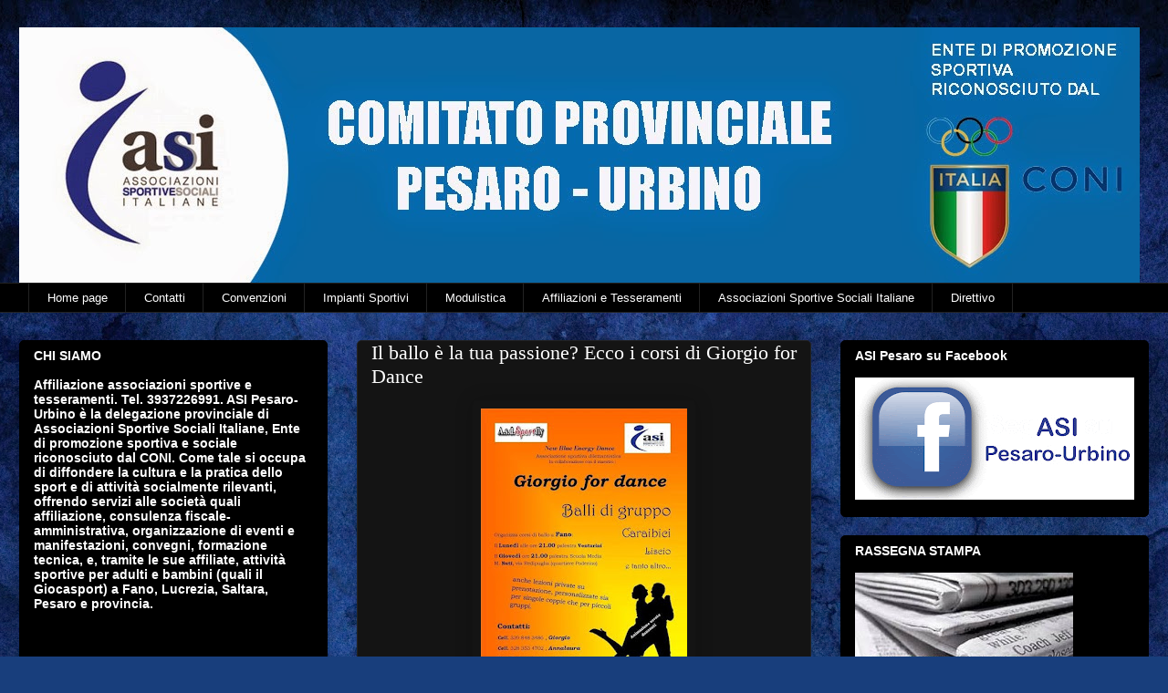

--- FILE ---
content_type: text/html; charset=UTF-8
request_url: http://asipesaro.blogspot.com/2016/11/il-ballo-e-la-tua-passione-ecco-i-corsi.html
body_size: 13383
content:
<!DOCTYPE html>
<html class='v2' dir='ltr' xmlns='http://www.w3.org/1999/xhtml' xmlns:b='http://www.google.com/2005/gml/b' xmlns:data='http://www.google.com/2005/gml/data' xmlns:expr='http://www.google.com/2005/gml/expr'>
<head>
<link href='https://www.blogger.com/static/v1/widgets/335934321-css_bundle_v2.css' rel='stylesheet' type='text/css'/>
<meta content='width=1100' name='viewport'/>
<meta content='text/html; charset=UTF-8' http-equiv='Content-Type'/>
<meta content='blogger' name='generator'/>
<link href='http://asipesaro.blogspot.com/favicon.ico' rel='icon' type='image/x-icon'/>
<link href='http://asipesaro.blogspot.com/2016/11/il-ballo-e-la-tua-passione-ecco-i-corsi.html' rel='canonical'/>
<link rel="alternate" type="application/atom+xml" title="ASI Pesaro Urbino Affiliazione Tesseramento Promozione Sport - Atom" href="http://asipesaro.blogspot.com/feeds/posts/default" />
<link rel="alternate" type="application/rss+xml" title="ASI Pesaro Urbino Affiliazione Tesseramento Promozione Sport - RSS" href="http://asipesaro.blogspot.com/feeds/posts/default?alt=rss" />
<link rel="service.post" type="application/atom+xml" title="ASI Pesaro Urbino Affiliazione Tesseramento Promozione Sport - Atom" href="https://www.blogger.com/feeds/744197441696207618/posts/default" />

<link rel="alternate" type="application/atom+xml" title="ASI Pesaro Urbino Affiliazione Tesseramento Promozione Sport - Atom" href="http://asipesaro.blogspot.com/feeds/6421438942766060483/comments/default" />
<!--Can't find substitution for tag [blog.ieCssRetrofitLinks]-->
<link href='https://blogger.googleusercontent.com/img/b/R29vZ2xl/AVvXsEhz-Gcv_hZMQrAzj-3ZJzDgQ8oBxcXP_qRiLkEiRpW5mxeJXc_1UOZQiBz7uleBDUAP7oNOZVwO7Q05RYizZqVsS9JkavbicA-2M0RygAfm1-UPnVFm6AXLTq6b752-olUSiBLC4sdXCj4/s320/Giorgio+for+Dance.jpg' rel='image_src'/>
<meta content='http://asipesaro.blogspot.com/2016/11/il-ballo-e-la-tua-passione-ecco-i-corsi.html' property='og:url'/>
<meta content='Il ballo è la tua passione? Ecco i corsi di Giorgio for Dance' property='og:title'/>
<meta content='   Il ballo è la tua passione? Perfetto. Asi Pesaro, Asd Sportfly e Asd New Blue Energy Dance hanno quello che serve a te.   Dalla ventennal...' property='og:description'/>
<meta content='https://blogger.googleusercontent.com/img/b/R29vZ2xl/AVvXsEhz-Gcv_hZMQrAzj-3ZJzDgQ8oBxcXP_qRiLkEiRpW5mxeJXc_1UOZQiBz7uleBDUAP7oNOZVwO7Q05RYizZqVsS9JkavbicA-2M0RygAfm1-UPnVFm6AXLTq6b752-olUSiBLC4sdXCj4/w1200-h630-p-k-no-nu/Giorgio+for+Dance.jpg' property='og:image'/>
<title>ASI Pesaro Urbino Affiliazione Tesseramento Promozione Sport: Il ballo è la tua passione? Ecco i corsi di Giorgio for Dance</title>
<style id='page-skin-1' type='text/css'><!--
/*
-----------------------------------------------
Blogger Template Style
Name:     Awesome Inc.
Designer: Tina Chen
URL:      tinachen.org
----------------------------------------------- */
#navbar-iframe {
display: none !important;
}
/* Variable definitions
====================
<Variable name="keycolor" description="Main Color" type="color" default="#ffffff"/>
<Group description="Page" selector="body">
<Variable name="body.font" description="Font" type="font"
default="normal normal 13px Arial, Tahoma, Helvetica, FreeSans, sans-serif"/>
<Variable name="body.background.color" description="Background Color" type="color" default="#000000"/>
<Variable name="body.text.color" description="Text Color" type="color" default="#ffffff"/>
</Group>
<Group description="Links" selector=".main-inner">
<Variable name="link.color" description="Link Color" type="color" default="#888888"/>
<Variable name="link.visited.color" description="Visited Color" type="color" default="#444444"/>
<Variable name="link.hover.color" description="Hover Color" type="color" default="#cccccc"/>
</Group>
<Group description="Blog Title" selector=".header h1">
<Variable name="header.font" description="Title Font" type="font"
default="normal bold 40px Arial, Tahoma, Helvetica, FreeSans, sans-serif"/>
<Variable name="header.text.color" description="Title Color" type="color" default="#ffffff" />
<Variable name="header.background.color" description="Header Background" type="color" default="transparent" />
</Group>
<Group description="Blog Description" selector=".header .description">
<Variable name="description.font" description="Font" type="font"
default="normal normal 14px Arial, Tahoma, Helvetica, FreeSans, sans-serif"/>
<Variable name="description.text.color" description="Text Color" type="color"
default="#ffffff" />
</Group>
<Group description="Tabs Text" selector=".tabs-inner .widget li a">
<Variable name="tabs.font" description="Font" type="font"
default="normal bold 14px Arial, Tahoma, Helvetica, FreeSans, sans-serif"/>
<Variable name="tabs.text.color" description="Text Color" type="color" default="#ffffff"/>
<Variable name="tabs.selected.text.color" description="Selected Color" type="color" default="#ffffff"/>
</Group>
<Group description="Tabs Background" selector=".tabs-outer .PageList">
<Variable name="tabs.background.color" description="Background Color" type="color" default="#141414"/>
<Variable name="tabs.selected.background.color" description="Selected Color" type="color" default="#444444"/>
<Variable name="tabs.border.color" description="Border Color" type="color" default="#000000"/>
</Group>
<Group description="Date Header" selector=".main-inner .widget h2.date-header, .main-inner .widget h2.date-header span">
<Variable name="date.font" description="Font" type="font"
default="normal normal 14px Arial, Tahoma, Helvetica, FreeSans, sans-serif"/>
<Variable name="date.text.color" description="Text Color" type="color" default="#666666"/>
<Variable name="date.border.color" description="Border Color" type="color" default="#000000"/>
</Group>
<Group description="Post Title" selector="h3.post-title, h4, h3.post-title a">
<Variable name="post.title.font" description="Font" type="font"
default="normal bold 22px Arial, Tahoma, Helvetica, FreeSans, sans-serif"/>
<Variable name="post.title.text.color" description="Text Color" type="color" default="#ffffff"/>
</Group>
<Group description="Post Background" selector=".post">
<Variable name="post.background.color" description="Background Color" type="color" default="#000000" />
<Variable name="post.border.color" description="Border Color" type="color" default="#000000" />
<Variable name="post.border.bevel.color" description="Bevel Color" type="color" default="#000000"/>
</Group>
<Group description="Gadget Title" selector="h2">
<Variable name="widget.title.font" description="Font" type="font"
default="normal bold 14px Arial, Tahoma, Helvetica, FreeSans, sans-serif"/>
<Variable name="widget.title.text.color" description="Text Color" type="color" default="#ffffff"/>
</Group>
<Group description="Gadget Text" selector=".sidebar .widget">
<Variable name="widget.font" description="Font" type="font"
default="normal normal 14px Arial, Tahoma, Helvetica, FreeSans, sans-serif"/>
<Variable name="widget.text.color" description="Text Color" type="color" default="#ffffff"/>
<Variable name="widget.alternate.text.color" description="Alternate Color" type="color" default="#666666"/>
</Group>
<Group description="Gadget Links" selector=".sidebar .widget">
<Variable name="widget.link.color" description="Link Color" type="color" default="#646464"/>
<Variable name="widget.link.visited.color" description="Visited Color" type="color" default="#000000"/>
<Variable name="widget.link.hover.color" description="Hover Color" type="color" default="#bfbfbf"/>
</Group>
<Group description="Gadget Background" selector=".sidebar .widget">
<Variable name="widget.background.color" description="Background Color" type="color" default="#141414"/>
<Variable name="widget.border.color" description="Border Color" type="color" default="#222222"/>
<Variable name="widget.border.bevel.color" description="Bevel Color" type="color" default="#000000"/>
</Group>
<Group description="Sidebar Background" selector=".column-left-inner .column-right-inner">
<Variable name="widget.outer.background.color" description="Background Color" type="color" default="transparent" />
</Group>
<Group description="Images" selector=".main-inner">
<Variable name="image.background.color" description="Background Color" type="color" default="transparent"/>
<Variable name="image.border.color" description="Border Color" type="color" default="transparent"/>
</Group>
<Group description="Feed" selector=".blog-feeds">
<Variable name="feed.text.color" description="Text Color" type="color" default="#ffffff"/>
</Group>
<Group description="Feed Links" selector=".blog-feeds">
<Variable name="feed.link.color" description="Link Color" type="color" default="#646464"/>
<Variable name="feed.link.visited.color" description="Visited Color" type="color" default="#000000"/>
<Variable name="feed.link.hover.color" description="Hover Color" type="color" default="#bfbfbf"/>
</Group>
<Group description="Pager" selector=".blog-pager">
<Variable name="pager.background.color" description="Background Color" type="color" default="#141414" />
</Group>
<Group description="Footer" selector=".footer-outer">
<Variable name="footer.background.color" description="Background Color" type="color" default="#000000" />
<Variable name="footer.text.color" description="Text Color" type="color" default="#ffffff" />
</Group>
<Variable name="title.shadow.spread" description="Title Shadow" type="length" default="-1px"/>
<Variable name="body.background" description="Body Background" type="background"
color="#000000"
default="$(color) none repeat scroll top left"/>
<Variable name="body.background.gradient.cap" description="Body Gradient Cap" type="url"
default="none"/>
<Variable name="body.background.size" description="Body Background Size" type="string" default="auto"/>
<Variable name="tabs.background.gradient" description="Tabs Background Gradient" type="url"
default="none"/>
<Variable name="header.background.gradient" description="Header Background Gradient" type="url" default="none" />
<Variable name="header.padding.top" description="Header Top Padding" type="length" default="22px" />
<Variable name="header.margin.top" description="Header Top Margin" type="length" default="0" />
<Variable name="header.margin.bottom" description="Header Bottom Margin" type="length" default="0" />
<Variable name="widget.padding.top" description="Widget Padding Top" type="length" default="8px" />
<Variable name="widget.padding.side" description="Widget Padding Side" type="length" default="15px" />
<Variable name="widget.outer.margin.top" description="Widget Top Margin" type="length" default="0" />
<Variable name="widget.outer.background.gradient" description="Gradient" type="url" default="none" />
<Variable name="widget.border.radius" description="Gadget Border Radius" type="length" default="0" />
<Variable name="outer.shadow.spread" description="Outer Shadow Size" type="length" default="0" />
<Variable name="date.header.border.radius.top" description="Date Header Border Radius Top" type="length" default="0" />
<Variable name="date.header.position" description="Date Header Position" type="length" default="15px" />
<Variable name="date.space" description="Date Space" type="length" default="30px" />
<Variable name="date.position" description="Date Float" type="string" default="static" />
<Variable name="date.padding.bottom" description="Date Padding Bottom" type="length" default="0" />
<Variable name="date.border.size" description="Date Border Size" type="length" default="0" />
<Variable name="date.background" description="Date Background" type="background" color="transparent"
default="$(color) none no-repeat scroll top left" />
<Variable name="date.first.border.radius.top" description="Date First top radius" type="length" default="5px" />
<Variable name="date.last.space.bottom" description="Date Last Space Bottom" type="length"
default="20px" />
<Variable name="date.last.border.radius.bottom" description="Date Last bottom radius" type="length" default="5px" />
<Variable name="post.first.padding.top" description="First Post Padding Top" type="length" default="0" />
<Variable name="image.shadow.spread" description="Image Shadow Size" type="length" default="0"/>
<Variable name="image.border.radius" description="Image Border Radius" type="length" default="0"/>
<Variable name="separator.outdent" description="Separator Outdent" type="length" default="15px" />
<Variable name="title.separator.border.size" description="Widget Title Border Size" type="length" default="1px" />
<Variable name="list.separator.border.size" description="List Separator Border Size" type="length" default="1px" />
<Variable name="shadow.spread" description="Shadow Size" type="length" default="0"/>
<Variable name="startSide" description="Side where text starts in blog language" type="automatic" default="left"/>
<Variable name="endSide" description="Side where text ends in blog language" type="automatic" default="right"/>
<Variable name="date.side" description="Side where date header is placed" type="string" default="right"/>
<Variable name="pager.border.radius.top" description="Pager Border Top Radius" type="length" default="5px" />
<Variable name="pager.space.top" description="Pager Top Space" type="length" default="1em" />
<Variable name="footer.background.gradient" description="Background Gradient" type="url" default="none" />
<Variable name="mobile.background.size" description="Mobile Background Size" type="string"
default="auto"/>
<Variable name="mobile.background.overlay" description="Mobile Background Overlay" type="string"
default="transparent none repeat scroll top left"/>
<Variable name="mobile.button.color" description="Mobile Button Color" type="color" default="#ffffff" />
*/
/* Content
----------------------------------------------- */
body {
font: normal normal 13px Arial, Tahoma, Helvetica, FreeSans, sans-serif;
color: #ffffff;
background: #183e7c url(//themes.googleusercontent.com/image?id=1n-1zS96-Ky5OBW0CXH1sKdtv7YmhcV6EFLcfpnKm08rd8JfsoDYfVVVeEhsTwRDRQv0h) repeat fixed top center /* Credit: mammuth (http://www.istockphoto.com/googleimages.php?id=8307896&platform=blogger) */;
}
html body .content-outer {
min-width: 0;
max-width: 100%;
width: 100%;
}
a:link {
text-decoration: none;
color: #646464;
}
a:visited {
text-decoration: none;
color: #000000;
}
a:hover {
text-decoration: underline;
color: #bfbfbf;
}
.body-fauxcolumn-outer .cap-top {
position: absolute;
z-index: 1;
height: 276px;
width: 100%;
background: transparent none repeat-x scroll top left;
_background-image: none;
}
/* Columns
----------------------------------------------- */
.content-inner {
padding: 0;
}
.header-inner .section {
margin: 0 16px;
}
.tabs-inner .section {
margin: 0 16px;
}
.main-inner {
padding-top: 30px;
}
.main-inner .column-center-inner,
.main-inner .column-left-inner,
.main-inner .column-right-inner {
padding: 0 5px;
}
*+html body .main-inner .column-center-inner {
margin-top: -30px;
}
#layout .main-inner .column-center-inner {
margin-top: 0;
}
/* Header
----------------------------------------------- */
.header-outer {
margin: 0 0 0 0;
background: transparent none repeat scroll 0 0;
}
.Header h1 {
font: normal normal 48px Georgia, Utopia, 'Palatino Linotype', Palatino, serif;
color: #ffffff;
text-shadow: 0 0 -1px #000000;
}
.Header h1 a {
color: #ffffff;
}
.Header .description {
font: normal normal 20px Georgia, Utopia, 'Palatino Linotype', Palatino, serif;
color: #ffffff;
}
.header-inner .Header .titlewrapper,
.header-inner .Header .descriptionwrapper {
padding-left: 0;
padding-right: 0;
margin-bottom: 0;
}
.header-inner .Header .titlewrapper {
padding-top: 22px;
}
/* Tabs
----------------------------------------------- */
.tabs-outer {
overflow: hidden;
position: relative;
background: #000000 url(http://www.blogblog.com/1kt/awesomeinc/tabs_gradient_light.png) repeat scroll 0 0;
}
#layout .tabs-outer {
overflow: visible;
}
.tabs-cap-top, .tabs-cap-bottom {
position: absolute;
width: 100%;
border-top: 1px solid #222222;
}
.tabs-cap-bottom {
bottom: 0;
}
.tabs-inner .widget li a {
display: inline-block;
margin: 0;
padding: .6em 1.5em;
font: normal normal 13px Arial, Tahoma, Helvetica, FreeSans, sans-serif;
color: #ffffff;
border-top: 1px solid #222222;
border-bottom: 1px solid #222222;
border-left: 1px solid #222222;
}
.tabs-inner .widget li:last-child a {
border-right: 1px solid #222222;
}
.tabs-inner .widget li.selected a, .tabs-inner .widget li a:hover {
background: #000000 url(http://www.blogblog.com/1kt/awesomeinc/tabs_gradient_light.png) repeat-x scroll 0 -100px;
color: #ffffff;
}
/* Headings
----------------------------------------------- */
h2 {
font: normal bold 14px Arial, Tahoma, Helvetica, FreeSans, sans-serif;
color: #ffffff;
}
/* Widgets
----------------------------------------------- */
.main-inner .section {
margin: 0 27px;
padding: 0;
}
.main-inner .column-left-outer,
.main-inner .column-right-outer {
margin-top: 0;
}
#layout .main-inner .column-left-outer,
#layout .main-inner .column-right-outer {
margin-top: 0;
}
.main-inner .column-left-inner,
.main-inner .column-right-inner {
background: transparent none repeat 0 0;
-moz-box-shadow: 0 0 0 rgba(0, 0, 0, .2);
-webkit-box-shadow: 0 0 0 rgba(0, 0, 0, .2);
-goog-ms-box-shadow: 0 0 0 rgba(0, 0, 0, .2);
box-shadow: 0 0 0 rgba(0, 0, 0, .2);
-moz-border-radius: 5px;
-webkit-border-radius: 5px;
-goog-ms-border-radius: 5px;
border-radius: 5px;
}
#layout .main-inner .column-left-inner,
#layout .main-inner .column-right-inner {
margin-top: 0;
}
.sidebar .widget {
font: normal normal 14px Arial, Tahoma, Helvetica, FreeSans, sans-serif;
color: #ffffff;
}
.sidebar .widget a:link {
color: #888888;
}
.sidebar .widget a:visited {
color: #444444;
}
.sidebar .widget a:hover {
color: #cccccc;
}
.sidebar .widget h2 {
text-shadow: 0 0 -1px #000000;
}
.main-inner .widget {
background-color: #000000;
border: 1px solid #000000;
padding: 0 15px 15px;
margin: 20px -16px;
-moz-box-shadow: 0 0 20px rgba(0, 0, 0, .2);
-webkit-box-shadow: 0 0 20px rgba(0, 0, 0, .2);
-goog-ms-box-shadow: 0 0 20px rgba(0, 0, 0, .2);
box-shadow: 0 0 20px rgba(0, 0, 0, .2);
-moz-border-radius: 5px;
-webkit-border-radius: 5px;
-goog-ms-border-radius: 5px;
border-radius: 5px;
}
.main-inner .widget h2 {
margin: 0 -0;
padding: .6em 0 .5em;
border-bottom: 1px solid #000000;
}
.footer-inner .widget h2 {
padding: 0 0 .4em;
border-bottom: 1px solid #000000;
}
.main-inner .widget h2 + div, .footer-inner .widget h2 + div {
border-top: 1px solid #000000;
padding-top: 8px;
}
.main-inner .widget .widget-content {
margin: 0 -0;
padding: 7px 0 0;
}
.main-inner .widget ul, .main-inner .widget #ArchiveList ul.flat {
margin: -8px -15px 0;
padding: 0;
list-style: none;
}
.main-inner .widget #ArchiveList {
margin: -8px 0 0;
}
.main-inner .widget ul li, .main-inner .widget #ArchiveList ul.flat li {
padding: .5em 15px;
text-indent: 0;
color: #000000;
border-top: 0 solid #000000;
border-bottom: 1px solid #000000;
}
.main-inner .widget #ArchiveList ul li {
padding-top: .25em;
padding-bottom: .25em;
}
.main-inner .widget ul li:first-child, .main-inner .widget #ArchiveList ul.flat li:first-child {
border-top: none;
}
.main-inner .widget ul li:last-child, .main-inner .widget #ArchiveList ul.flat li:last-child {
border-bottom: none;
}
.post-body {
position: relative;
}
.main-inner .widget .post-body ul {
padding: 0 2.5em;
margin: .5em 0;
list-style: disc;
}
.main-inner .widget .post-body ul li {
padding: 0.25em 0;
margin-bottom: .25em;
color: #ffffff;
border: none;
}
.footer-inner .widget ul {
padding: 0;
list-style: none;
}
.widget .zippy {
color: #000000;
}
/* Posts
----------------------------------------------- */
body .main-inner .Blog {
padding: 0;
margin-bottom: 1em;
background-color: transparent;
border: none;
-moz-box-shadow: 0 0 0 rgba(0, 0, 0, 0);
-webkit-box-shadow: 0 0 0 rgba(0, 0, 0, 0);
-goog-ms-box-shadow: 0 0 0 rgba(0, 0, 0, 0);
box-shadow: 0 0 0 rgba(0, 0, 0, 0);
}
.main-inner .section:last-child .Blog:last-child {
padding: 0;
margin-bottom: 1em;
}
.main-inner .widget h2.date-header {
margin: 0 -15px 1px;
padding: 0 0 0 0;
font: normal normal 13px Arial, Tahoma, Helvetica, FreeSans, sans-serif;
color: #000000;
background: transparent none no-repeat scroll top left;
border-top: 0 solid #222222;
border-bottom: 1px solid #000000;
-moz-border-radius-topleft: 0;
-moz-border-radius-topright: 0;
-webkit-border-top-left-radius: 0;
-webkit-border-top-right-radius: 0;
border-top-left-radius: 0;
border-top-right-radius: 0;
position: static;
bottom: 100%;
right: 15px;
text-shadow: 0 0 -1px #000000;
}
.main-inner .widget h2.date-header span {
font: normal normal 13px Arial, Tahoma, Helvetica, FreeSans, sans-serif;
display: block;
padding: .5em 15px;
border-left: 0 solid #222222;
border-right: 0 solid #222222;
}
.date-outer {
position: relative;
margin: 30px 0 20px;
padding: 0 15px;
background-color: #141414;
border: 1px solid #222222;
-moz-box-shadow: 0 0 20px rgba(0, 0, 0, .2);
-webkit-box-shadow: 0 0 20px rgba(0, 0, 0, .2);
-goog-ms-box-shadow: 0 0 20px rgba(0, 0, 0, .2);
box-shadow: 0 0 20px rgba(0, 0, 0, .2);
-moz-border-radius: 5px;
-webkit-border-radius: 5px;
-goog-ms-border-radius: 5px;
border-radius: 5px;
}
.date-outer:first-child {
margin-top: 0;
}
.date-outer:last-child {
margin-bottom: 20px;
-moz-border-radius-bottomleft: 5px;
-moz-border-radius-bottomright: 5px;
-webkit-border-bottom-left-radius: 5px;
-webkit-border-bottom-right-radius: 5px;
-goog-ms-border-bottom-left-radius: 5px;
-goog-ms-border-bottom-right-radius: 5px;
border-bottom-left-radius: 5px;
border-bottom-right-radius: 5px;
}
.date-posts {
margin: 0 -0;
padding: 0 0;
clear: both;
}
.post-outer, .inline-ad {
border-top: 1px solid #222222;
margin: 0 -0;
padding: 15px 0;
}
.post-outer {
padding-bottom: 10px;
}
.post-outer:first-child {
padding-top: 0;
border-top: none;
}
.post-outer:last-child, .inline-ad:last-child {
border-bottom: none;
}
.post-body {
position: relative;
}
.post-body img {
padding: 8px;
background: transparent;
border: 1px solid transparent;
-moz-box-shadow: 0 0 20px rgba(0, 0, 0, .2);
-webkit-box-shadow: 0 0 20px rgba(0, 0, 0, .2);
box-shadow: 0 0 20px rgba(0, 0, 0, .2);
-moz-border-radius: 5px;
-webkit-border-radius: 5px;
border-radius: 5px;
}
h3.post-title, h4 {
font: normal normal 22px Georgia, Utopia, 'Palatino Linotype', Palatino, serif;
color: #ffffff;
}
h3.post-title a {
font: normal normal 22px Georgia, Utopia, 'Palatino Linotype', Palatino, serif;
color: #ffffff;
}
h3.post-title a:hover {
color: #bfbfbf;
text-decoration: underline;
}
.post-header {
margin: 0 0 1em;
}
.post-body {
line-height: 1.4;
}
.post-outer h2 {
color: #ffffff;
}
.post-footer {
margin: 1.5em 0 0;
}
#blog-pager {
padding: 15px;
font-size: 120%;
background-color: #141414;
border: 1px solid #000000;
-moz-box-shadow: 0 0 20px rgba(0, 0, 0, .2);
-webkit-box-shadow: 0 0 20px rgba(0, 0, 0, .2);
-goog-ms-box-shadow: 0 0 20px rgba(0, 0, 0, .2);
box-shadow: 0 0 20px rgba(0, 0, 0, .2);
-moz-border-radius: 5px;
-webkit-border-radius: 5px;
-goog-ms-border-radius: 5px;
border-radius: 5px;
-moz-border-radius-topleft: 5px;
-moz-border-radius-topright: 5px;
-webkit-border-top-left-radius: 5px;
-webkit-border-top-right-radius: 5px;
-goog-ms-border-top-left-radius: 5px;
-goog-ms-border-top-right-radius: 5px;
border-top-left-radius: 5px;
border-top-right-radius-topright: 5px;
margin-top: 1em;
}
.blog-feeds, .post-feeds {
margin: 1em 0;
text-align: center;
color: #ffffff;
}
.blog-feeds a, .post-feeds a {
color: #888888;
}
.blog-feeds a:visited, .post-feeds a:visited {
color: #444444;
}
.blog-feeds a:hover, .post-feeds a:hover {
color: #cccccc;
}
.post-outer .comments {
margin-top: 2em;
}
/* Comments
----------------------------------------------- */
.comments .comments-content .icon.blog-author {
background-repeat: no-repeat;
background-image: url([data-uri]);
}
.comments .comments-content .loadmore a {
border-top: 1px solid #222222;
border-bottom: 1px solid #222222;
}
.comments .continue {
border-top: 2px solid #222222;
}
/* Footer
----------------------------------------------- */
.footer-outer {
margin: -20px 0 -1px;
padding: 20px 0 0;
color: #ffffff;
overflow: hidden;
}
.footer-fauxborder-left {
border-top: 1px solid #000000;
background: #141414 none repeat scroll 0 0;
-moz-box-shadow: 0 0 20px rgba(0, 0, 0, .2);
-webkit-box-shadow: 0 0 20px rgba(0, 0, 0, .2);
-goog-ms-box-shadow: 0 0 20px rgba(0, 0, 0, .2);
box-shadow: 0 0 20px rgba(0, 0, 0, .2);
margin: 0 -20px;
}
/* Mobile
----------------------------------------------- */
body.mobile {
background-size: auto;
}
.mobile .body-fauxcolumn-outer {
background: transparent none repeat scroll top left;
}
*+html body.mobile .main-inner .column-center-inner {
margin-top: 0;
}
.mobile .main-inner .widget {
padding: 0 0 15px;
}
.mobile .main-inner .widget h2 + div,
.mobile .footer-inner .widget h2 + div {
border-top: none;
padding-top: 0;
}
.mobile .footer-inner .widget h2 {
padding: 0.5em 0;
border-bottom: none;
}
.mobile .main-inner .widget .widget-content {
margin: 0;
padding: 7px 0 0;
}
.mobile .main-inner .widget ul,
.mobile .main-inner .widget #ArchiveList ul.flat {
margin: 0 -15px 0;
}
.mobile .main-inner .widget h2.date-header {
right: 0;
}
.mobile .date-header span {
padding: 0.4em 0;
}
.mobile .date-outer:first-child {
margin-bottom: 0;
border: 1px solid #222222;
-moz-border-radius-topleft: 5px;
-moz-border-radius-topright: 5px;
-webkit-border-top-left-radius: 5px;
-webkit-border-top-right-radius: 5px;
-goog-ms-border-top-left-radius: 5px;
-goog-ms-border-top-right-radius: 5px;
border-top-left-radius: 5px;
border-top-right-radius: 5px;
}
.mobile .date-outer {
border-color: #222222;
border-width: 0 1px 1px;
}
.mobile .date-outer:last-child {
margin-bottom: 0;
}
.mobile .main-inner {
padding: 0;
}
.mobile .header-inner .section {
margin: 0;
}
.mobile .blog-posts {
padding: 0 10px;
}
.mobile .post-outer, .mobile .inline-ad {
padding: 5px 0;
}
.mobile .tabs-inner .section {
margin: 0 10px;
}
.mobile .main-inner .widget h2 {
margin: 0;
padding: 0;
}
.mobile .main-inner .widget h2.date-header span {
padding: 0;
}
.mobile .main-inner .widget .widget-content {
margin: 0;
padding: 7px 0 0;
}
.mobile #blog-pager {
border: 1px solid transparent;
background: #141414 none repeat scroll 0 0;
}
.mobile .main-inner .column-left-inner,
.mobile .main-inner .column-right-inner {
background: transparent none repeat 0 0;
-moz-box-shadow: none;
-webkit-box-shadow: none;
-goog-ms-box-shadow: none;
box-shadow: none;
}
.mobile .date-posts {
margin: 0;
padding: 0;
}
.mobile .footer-fauxborder-left {
margin: 0;
border-top: inherit;
}
.mobile .main-inner .section:last-child .Blog:last-child {
margin-bottom: 0;
}
.mobile-index-contents {
color: #ffffff;
}
.mobile .mobile-link-button {
background: #646464 url(http://www.blogblog.com/1kt/awesomeinc/tabs_gradient_light.png) repeat scroll 0 0;
}
.mobile-link-button a:link, .mobile-link-button a:visited {
color: #ffffff;
}
.mobile .tabs-inner .PageList .widget-content {
background: transparent;
border-top: 1px solid;
border-color: #222222;
color: #ffffff;
}
.mobile .tabs-inner .PageList .widget-content .pagelist-arrow {
border-left: 1px solid #222222;
}
#Attribution1{display:none;}
--></style>
<style id='template-skin-1' type='text/css'><!--
body {
min-width: 1270px;
}
.content-outer, .content-fauxcolumn-outer, .region-inner {
min-width: 1270px;
max-width: 1270px;
_width: 1270px;
}
.main-inner .columns {
padding-left: 370px;
padding-right: 370px;
}
.main-inner .fauxcolumn-center-outer {
left: 370px;
right: 370px;
/* IE6 does not respect left and right together */
_width: expression(this.parentNode.offsetWidth -
parseInt("370px") -
parseInt("370px") + 'px');
}
.main-inner .fauxcolumn-left-outer {
width: 370px;
}
.main-inner .fauxcolumn-right-outer {
width: 370px;
}
.main-inner .column-left-outer {
width: 370px;
right: 100%;
margin-left: -370px;
}
.main-inner .column-right-outer {
width: 370px;
margin-right: -370px;
}
#layout {
min-width: 0;
}
#layout .content-outer {
min-width: 0;
width: 800px;
}
#layout .region-inner {
min-width: 0;
width: auto;
}
--></style>
<META CONTENT='G.B.' name='author'></META>
<META CONTENT='Promozione sportiva, Giocasport Fano, attività motoria bambini Fano, aerobica Fano, ginnastica dolce Saltara Lucrezia, centri estivi Jump, affiliazione Pesaro' NAME='DESCRIPTION'></META>
<meta content='aerobica Fano, ginnastica dolce Lucrezia, ginnastica dolce Saltara, affiliazioni Pesaro, attività motoria bambini Fano, Giocasport' name='keyword'/>
<link href='https://www.blogger.com/dyn-css/authorization.css?targetBlogID=744197441696207618&amp;zx=5eb1f972-8c84-48ea-b2c1-1a260e3042a1' media='none' onload='if(media!=&#39;all&#39;)media=&#39;all&#39;' rel='stylesheet'/><noscript><link href='https://www.blogger.com/dyn-css/authorization.css?targetBlogID=744197441696207618&amp;zx=5eb1f972-8c84-48ea-b2c1-1a260e3042a1' rel='stylesheet'/></noscript>
<meta name='google-adsense-platform-account' content='ca-host-pub-1556223355139109'/>
<meta name='google-adsense-platform-domain' content='blogspot.com'/>

<!-- data-ad-client=ca-pub-2052954498169362 -->

</head>
<body class='loading'>
<div class='navbar no-items section' id='navbar' name='Navbar'>
</div>
<div class='body-fauxcolumns'>
<div class='fauxcolumn-outer body-fauxcolumn-outer'>
<div class='cap-top'>
<div class='cap-left'></div>
<div class='cap-right'></div>
</div>
<div class='fauxborder-left'>
<div class='fauxborder-right'></div>
<div class='fauxcolumn-inner'>
</div>
</div>
<div class='cap-bottom'>
<div class='cap-left'></div>
<div class='cap-right'></div>
</div>
</div>
</div>
<div class='content'>
<div class='content-fauxcolumns'>
<div class='fauxcolumn-outer content-fauxcolumn-outer'>
<div class='cap-top'>
<div class='cap-left'></div>
<div class='cap-right'></div>
</div>
<div class='fauxborder-left'>
<div class='fauxborder-right'></div>
<div class='fauxcolumn-inner'>
</div>
</div>
<div class='cap-bottom'>
<div class='cap-left'></div>
<div class='cap-right'></div>
</div>
</div>
</div>
<div class='content-outer'>
<div class='content-cap-top cap-top'>
<div class='cap-left'></div>
<div class='cap-right'></div>
</div>
<div class='fauxborder-left content-fauxborder-left'>
<div class='fauxborder-right content-fauxborder-right'></div>
<div class='content-inner'>
<header>
<div class='header-outer'>
<div class='header-cap-top cap-top'>
<div class='cap-left'></div>
<div class='cap-right'></div>
</div>
<div class='fauxborder-left header-fauxborder-left'>
<div class='fauxborder-right header-fauxborder-right'></div>
<div class='region-inner header-inner'>
<div class='header section' id='header' name='Intestazione'><div class='widget Header' data-version='1' id='Header1'>
<div id='header-inner'>
<a href='http://asipesaro.blogspot.com/' style='display: block'>
<img alt='ASI Pesaro Urbino Affiliazione Tesseramento Promozione Sport' height='280px; ' id='Header1_headerimg' src='https://blogger.googleusercontent.com/img/b/R29vZ2xl/AVvXsEjEwxjXH3bEDvz2zCwshDK0uvLu0ykGeTQ2deuXk0xFYpoIC-KK0HOhchJ0iL13PLoCClJ5lpeMLGP82Mxl0mIqV5UpCadHyEB6ol7ODvFTWhIZKXE0kbKVUVlSYTqB5P3ej4N7RiptgvQ/s1228/testata-ASI.jpg' style='display: block' width='1228px; '/>
</a>
</div>
</div></div>
</div>
</div>
<div class='header-cap-bottom cap-bottom'>
<div class='cap-left'></div>
<div class='cap-right'></div>
</div>
</div>
</header>
<div class='tabs-outer'>
<div class='tabs-cap-top cap-top'>
<div class='cap-left'></div>
<div class='cap-right'></div>
</div>
<div class='fauxborder-left tabs-fauxborder-left'>
<div class='fauxborder-right tabs-fauxborder-right'></div>
<div class='region-inner tabs-inner'>
<div class='tabs section' id='crosscol' name='Multi-colonne'><div class='widget PageList' data-version='1' id='PageList1'>
<h2>Menu</h2>
<div class='widget-content'>
<ul>
<li>
<a href='http://asipesaro.blogspot.com/'>Home page</a>
</li>
<li>
<a href='http://asipesaro.blogspot.com/p/dove-siamo.html'>Contatti</a>
</li>
<li>
<a href='http://asipesaro.blogspot.com/p/convenzioni.html'>Convenzioni</a>
</li>
<li>
<a href='http://asipesaro.blogspot.com/p/impianti-sportivi.html'>Impianti Sportivi</a>
</li>
<li>
<a href='http://asipesaro.blogspot.com/p/modulistica.html'>Modulistica</a>
</li>
<li>
<a href='http://asipesaro.blogspot.com/p/affiliazioni-e-tesseramenti.html'>Affiliazioni e Tesseramenti</a>
</li>
<li>
<a href='http://asipesaro.blogspot.com/p/alleanza-sportiva-italiana.html'>Associazioni Sportive Sociali Italiane</a>
</li>
<li>
<a href='http://asipesaro.blogspot.com/p/di.html'>Direttivo</a>
</li>
</ul>
<div class='clear'></div>
</div>
</div></div>
<div class='tabs no-items section' id='crosscol-overflow' name='Cross-Column 2'></div>
</div>
</div>
<div class='tabs-cap-bottom cap-bottom'>
<div class='cap-left'></div>
<div class='cap-right'></div>
</div>
</div>
<div class='main-outer'>
<div class='main-cap-top cap-top'>
<div class='cap-left'></div>
<div class='cap-right'></div>
</div>
<div class='fauxborder-left main-fauxborder-left'>
<div class='fauxborder-right main-fauxborder-right'></div>
<div class='region-inner main-inner'>
<div class='columns fauxcolumns'>
<div class='fauxcolumn-outer fauxcolumn-center-outer'>
<div class='cap-top'>
<div class='cap-left'></div>
<div class='cap-right'></div>
</div>
<div class='fauxborder-left'>
<div class='fauxborder-right'></div>
<div class='fauxcolumn-inner'>
</div>
</div>
<div class='cap-bottom'>
<div class='cap-left'></div>
<div class='cap-right'></div>
</div>
</div>
<div class='fauxcolumn-outer fauxcolumn-left-outer'>
<div class='cap-top'>
<div class='cap-left'></div>
<div class='cap-right'></div>
</div>
<div class='fauxborder-left'>
<div class='fauxborder-right'></div>
<div class='fauxcolumn-inner'>
</div>
</div>
<div class='cap-bottom'>
<div class='cap-left'></div>
<div class='cap-right'></div>
</div>
</div>
<div class='fauxcolumn-outer fauxcolumn-right-outer'>
<div class='cap-top'>
<div class='cap-left'></div>
<div class='cap-right'></div>
</div>
<div class='fauxborder-left'>
<div class='fauxborder-right'></div>
<div class='fauxcolumn-inner'>
</div>
</div>
<div class='cap-bottom'>
<div class='cap-left'></div>
<div class='cap-right'></div>
</div>
</div>
<!-- corrects IE6 width calculation -->
<div class='columns-inner'>
<div class='column-center-outer'>
<div class='column-center-inner'>
<div class='main section' id='main' name='Principale'><div class='widget Blog' data-version='1' id='Blog1'>
<div class='blog-posts hfeed'>

          <div class="date-outer">
        

          <div class="date-posts">
        
<div class='post-outer'>
<div class='post hentry' itemscope='itemscope' itemtype='http://schema.org/BlogPosting'>
<a name='6421438942766060483'></a>
<h3 class='post-title entry-title' itemprop='name'>
Il ballo è la tua passione? Ecco i corsi di Giorgio for Dance
</h3>
<div class='post-header'>
<div class='post-header-line-1'></div>
</div>
<div class='post-body entry-content' id='post-body-6421438942766060483' itemprop='articleBody'>
<div class="separator" style="clear: both; text-align: center;">
<a href="https://blogger.googleusercontent.com/img/b/R29vZ2xl/AVvXsEhz-Gcv_hZMQrAzj-3ZJzDgQ8oBxcXP_qRiLkEiRpW5mxeJXc_1UOZQiBz7uleBDUAP7oNOZVwO7Q05RYizZqVsS9JkavbicA-2M0RygAfm1-UPnVFm6AXLTq6b752-olUSiBLC4sdXCj4/s1600/Giorgio+for+Dance.jpg" imageanchor="1" style="margin-left: 1em; margin-right: 1em;"><img border="0" height="320" src="https://blogger.googleusercontent.com/img/b/R29vZ2xl/AVvXsEhz-Gcv_hZMQrAzj-3ZJzDgQ8oBxcXP_qRiLkEiRpW5mxeJXc_1UOZQiBz7uleBDUAP7oNOZVwO7Q05RYizZqVsS9JkavbicA-2M0RygAfm1-UPnVFm6AXLTq6b752-olUSiBLC4sdXCj4/s320/Giorgio+for+Dance.jpg" width="226" /></a></div>
<br />
Il ballo è la tua passione? Perfetto. Asi Pesaro, Asd Sportfly e Asd New Blue Energy Dance hanno quello che serve a te.<br />
<br />
Dalla ventennale esperienza di Giorgio Contardi, nasce Giorgio for Dance, corsi di balli di gruppo caraibici, ma anche liscio e tanto altro ancora.<br />
<br />
Giorgio vi aspetta il lunedì alle 21 alla Palestra Venturini e il giovedì, sempre alle 21, alla palestra della scuola Media Nuti in via Redipuglia (quartiere Poderino).<br />
<br />
Inoltre, lezioni private su prenotazione, sia per singole coppie o piccoli gruppi.<br />
<br />
Per informazioni: 339.84.83.486 Giorgio - 328.35.34.702 Annalaura - giorgiofordance@libero.it
<div style='clear: both;'></div>
</div>
<div class='post-footer'>
<div class='post-footer-line post-footer-line-1'><span class='post-icons'>
</span>
<div class='post-share-buttons goog-inline-block'>
<a class='goog-inline-block share-button sb-email' href='https://www.blogger.com/share-post.g?blogID=744197441696207618&postID=6421438942766060483&target=email' target='_blank' title='Invia tramite email'><span class='share-button-link-text'>Invia tramite email</span></a><a class='goog-inline-block share-button sb-blog' href='https://www.blogger.com/share-post.g?blogID=744197441696207618&postID=6421438942766060483&target=blog' onclick='window.open(this.href, "_blank", "height=270,width=475"); return false;' target='_blank' title='Postalo sul blog'><span class='share-button-link-text'>Postalo sul blog</span></a><a class='goog-inline-block share-button sb-twitter' href='https://www.blogger.com/share-post.g?blogID=744197441696207618&postID=6421438942766060483&target=twitter' target='_blank' title='Condividi su X'><span class='share-button-link-text'>Condividi su X</span></a><a class='goog-inline-block share-button sb-facebook' href='https://www.blogger.com/share-post.g?blogID=744197441696207618&postID=6421438942766060483&target=facebook' onclick='window.open(this.href, "_blank", "height=430,width=640"); return false;' target='_blank' title='Condividi su Facebook'><span class='share-button-link-text'>Condividi su Facebook</span></a><a class='goog-inline-block share-button sb-pinterest' href='https://www.blogger.com/share-post.g?blogID=744197441696207618&postID=6421438942766060483&target=pinterest' target='_blank' title='Condividi su Pinterest'><span class='share-button-link-text'>Condividi su Pinterest</span></a>
</div>
</div>
<div class='post-footer-line post-footer-line-2'></div>
<div class='post-footer-line post-footer-line-3'></div>
</div>
</div>
<div class='comments' id='comments'>
<a name='comments'></a>
</div>
</div>

        </div></div>
      
</div>
<div class='blog-pager' id='blog-pager'>
<span id='blog-pager-newer-link'>
<a class='blog-pager-newer-link' href='http://asipesaro.blogspot.com/2016/11/top-tennis-fano-sempre-piu-una-citta-di.html' id='Blog1_blog-pager-newer-link' title='Post più recente'>Post più recente</a>
</span>
<span id='blog-pager-older-link'>
<a class='blog-pager-older-link' href='http://asipesaro.blogspot.com/2016/11/il-citytennis-varca-i-confini.html' id='Blog1_blog-pager-older-link' title='Post più vecchio'>Post più vecchio</a>
</span>
<a class='home-link' href='http://asipesaro.blogspot.com/'>Home page</a>
</div>
<div class='clear'></div>
<div class='post-feeds'>
</div>
</div></div>
</div>
</div>
<div class='column-left-outer'>
<div class='column-left-inner'>
<aside>
<div class='sidebar section' id='sidebar-left-1'><div class='widget Text' data-version='1' id='Text1'>
<h2 class='title'>CHI SIAMO</h2>
<div class='widget-content'>
<strong>Affiliazione associazioni sportive e tesseramenti. Tel. 3937226991. ASI Pesaro-Urbino è la delegazione provinciale di Associazioni Sportive Sociali Italiane, Ente di promozione sportiva e sociale riconosciuto dal CONI. Come tale si occupa di diffondere la cultura e la pratica dello sport e di attività socialmente rilevanti, offrendo servizi alle società quali affiliazione, consulenza fiscale-amministrativa, organizzazione di eventi e manifestazioni, convegni, formazione tecnica, e, tramite le sue affiliate, attività sportive per adulti e bambini (quali il Giocasport) a Fano, Lucrezia, Saltara, Pesaro e provincia.</strong><br/><br/><br/><br/><br/><br/><br/><br/><br/><br/><br/><br/><br/><br/><br/><br/>
</div>
<div class='clear'></div>
</div><div class='widget Image' data-version='1' id='Image16'>
<h2>ATTIVITA' COOPERATIVA POLIS</h2>
<div class='widget-content'>
<a href='http://www.poliscoop.net/'>
<img alt='ATTIVITA&#39; COOPERATIVA POLIS' height='362' id='Image16_img' src='https://blogger.googleusercontent.com/img/b/R29vZ2xl/AVvXsEhwYpiLihm7avvGB7EaA1wEtYFXLeq-fXHwk1_vUU3KfOtwyvWzxMmsD0rBX9jx5k3oDlP5LbNnGlaoLfITSqg5ubOyw4ArodJqy-KgS4lD9rUVuzGoMIApuHELkIoVD05idPErjfctzHA/s362/giusta.gif' width='362'/>
</a>
<br/>
</div>
<div class='clear'></div>
</div><div class='widget Image' data-version='1' id='Image12'>
<h2>Master in psicologia dello sport 2018</h2>
<div class='widget-content'>
<a href='http://www.asipesaro.blogspot.it/p/master-in-psicologia-dello-sport-2015.html'>
<img alt='Master in psicologia dello sport 2018' height='256' id='Image12_img' src='https://blogger.googleusercontent.com/img/b/R29vZ2xl/AVvXsEi3oahv-LEMAw-e7PY9mnkKG_ix15V86yWlAWdLogxte9_0a1jHEDiorD95pIXIlCR79CLy7xjH7Hp2hdz8FSYaAjUH6NzL_zZxAFSmdcOBZz-o-Nfo8KiYc4LcZkJXJQZEX5L2b7nCYkM/s362/Master+Psicologia+dello+sport+-+2018.jpg' width='362'/>
</a>
<br/>
</div>
<div class='clear'></div>
</div><div class='widget Image' data-version='1' id='Image9'>
<h2>Giocasport</h2>
<div class='widget-content'>
<a href='http://www.asipesaro.blogspot.it/p/giocasport-2015.html'>
<img alt='Giocasport' height='362' id='Image9_img' src='https://blogger.googleusercontent.com/img/b/R29vZ2xl/AVvXsEiYeVEK7tLO8ADVeFaJQNnbYqwyiKXIg58u47uAVmGbuGuJNX-RxGzkp4ppgmzVnKPyMSS1tqVbHoqXabPLzgc9jxqkkliZUs38wA3-wuzbfSwP-V6HnY9G_Mv1IahjtajcRpWV5we5Zh4/s362/Volantino+Giocasport.jpg' width='255'/>
</a>
<br/>
</div>
<div class='clear'></div>
</div><div class='widget Image' data-version='1' id='Image2'>
<h2>ORANGE BASKET</h2>
<div class='widget-content'>
<a href='http://www.realmagnifico.com'>
<img alt='ORANGE BASKET' height='306' id='Image2_img' src='https://blogger.googleusercontent.com/img/b/R29vZ2xl/AVvXsEgEhEmkx6_4yfMb53XwTilB-2p9ZX8BkgM0TCCR7qHQpti6WC9kPzVbrXxj_1GJbfQZAjguHkY2EH8oZc4MoeHuv4sxl_mNnb2pBKzz6LY3ustj3gzwetbxaRdeRKHKNwy6oZag5IIEDd4/s306/gif_orangebasket.gif' width='216'/>
</a>
<br/>
</div>
<div class='clear'></div>
</div></div>
</aside>
</div>
</div>
<div class='column-right-outer'>
<div class='column-right-inner'>
<aside>
<div class='sidebar section' id='sidebar-right-1'><div class='widget Image' data-version='1' id='Image5'>
<h2>ASI Pesaro su Facebook</h2>
<div class='widget-content'>
<a href='https://www.facebook.com/asi.pesarourbino?fref=ts'>
<img alt='ASI Pesaro su Facebook' height='134' id='Image5_img' src='https://blogger.googleusercontent.com/img/b/R29vZ2xl/AVvXsEhhlaEm2QYqHZj0N-nT45crYAs_ZtqhEPaRhMUzfibtvmCnlrbDU4qVYdAsrdZh59gXnJSYLpwd0dL259FxBVdidbh8qjpvyL6r7wlZA9ZZnVMkidOy3bcDSnbL7KTeb7J0sV4bYvNHYGA/s306/BANNER-ASI-FB.gif' width='306'/>
</a>
<br/>
</div>
<div class='clear'></div>
</div><div class='widget Image' data-version='1' id='Image7'>
<h2>RASSEGNA STAMPA</h2>
<div class='widget-content'>
<a href='http://www.asipesaro.blogspot.it/p/rassegna-stampa.html'>
<img alt='RASSEGNA STAMPA' height='179' id='Image7_img' src='https://blogger.googleusercontent.com/img/b/R29vZ2xl/AVvXsEjm2Ygd9KVNXd9UZUjSndW_ST0NOmSoaFG6kMDuwHoVLEbcCtBZ9nAnhIXv2KX_Lf5LzByl60I2gDzxgmGcIf7DI6fUseYWad2No3BRD0Wi11wGwqtKtRy6VcwEYKpt2XdoL3hK-sl2nIo/s362/RS.jpg' width='239'/>
</a>
<br/>
</div>
<div class='clear'></div>
</div><div class='widget Image' data-version='1' id='Image6'>
<h2>VIAGGIA CON...</h2>
<div class='widget-content'>
<a href='http://www.tuquitour.com/'>
<img alt='VIAGGIA CON...' height='115' id='Image6_img' src='https://blogger.googleusercontent.com/img/b/R29vZ2xl/AVvXsEhulb5_uVmyswiU_HLIKzU3q2G1I0suVm6-Z-jN31AvXzYwEUN16GxhF5fa364a1u5T2lywL3OmExDzsBvsark7SR_pRXwlVREb9wxMomEBLaSuxrFPvA8LV2eRznmDgFVU5t72-5QKUMA/s1600-r/logo_tuquitour1.png' width='322'/>
</a>
<br/>
</div>
<div class='clear'></div>
</div><div class='widget Image' data-version='1' id='Image3'>
<h2>ATTIVITA' SPORTFLY</h2>
<div class='widget-content'>
<a href='http://www.asipesaro.blogspot.it/p/le-attivita-dell-asd-sportfly.html'>
<img alt='ATTIVITA&#39; SPORTFLY' height='362' id='Image3_img' src='https://blogger.googleusercontent.com/img/b/R29vZ2xl/AVvXsEhJjA3sjugur_lLlVq0uy4S6_AB1ggqXNKqgz07RInmVWicSRA6DH285ixXeW393mR8ArtO3EEkUdu4NqaQ6zf_96DhLs3LvjiDIQpROQXVRZuAfmQP0KaXFcAu0CLjOFXgma-X-MR8XEI/s362/Webp.net-gifmaker+%25281%2529.gif' width='256'/>
</a>
<br/>
</div>
<div class='clear'></div>
</div><div class='widget Image' data-version='1' id='Image4'>
<h2>ASI MERCHANDISING con OK PUBBLICITA'!</h2>
<div class='widget-content'>
<a href='http://www.okpubblicita.com/asi/asi.html'>
<img alt='ASI MERCHANDISING con OK PUBBLICITA&#39;!' height='250' id='Image4_img' src='https://blogger.googleusercontent.com/img/b/R29vZ2xl/AVvXsEjEH1bZIJXQsv435D6NaSBAcQ2wyeLBFM7t4wKE_fA45-2ofRYBlOrC0HviqzP6t5OhnNhAz2HP8vPolep0YtRZVE7WJZ2lS3QWTmD1cmO8FdpKZYAfSq8VP_OEnYbpy9kpRmfiGO6miOQ/s1600-r/Ok-Pubblicit__-250x200.png' width='200'/>
</a>
<br/>
<span class='caption'>Clicca sul Logo per accedere al catalogo</span>
</div>
<div class='clear'></div>
</div><div class='widget LinkList' data-version='1' id='LinkList1'>
<h2>Siti partner</h2>
<div class='widget-content'>
<ul>
<li><a href='http://www.asitennis.it/'>ASI Tennis</a></li>
<li><a href='http://www.psicologiadellosport.eu/'>Psicologia dello Sport ASI</a></li>
<li><a href='http://www.marcantogninisammy.net/'>Dr. Sammy Marcantognini</a></li>
<li><a href='http://www.fanorugby.it/'>Fano Rugby</a></li>
</ul>
<div class='clear'></div>
</div>
</div><div class='widget Image' data-version='1' id='Image1'>
<h2>FANO RUGBY SSD</h2>
<div class='widget-content'>
<a href='http://www.giocarugbyafano.info/'>
<img alt='FANO RUGBY SSD' height='362' id='Image1_img' src='https://blogger.googleusercontent.com/img/b/R29vZ2xl/AVvXsEiTUzl2lRMh6j8AZpiQgeiL4U_9bX45wN4z3BGp0SEcG26cAoFIfeBDJw9VIkaOcLCVk_Vp-zECC60XS2qgqKBrk9KQtb3Lc4nz-MX2WmVSgsZvzInwx8YyxpvTx5k0dUy9x7m9dSGkFIw/s362/Manifesto+70x100.webp' width='253'/>
</a>
<br/>
</div>
<div class='clear'></div>
</div></div>
</aside>
</div>
</div>
</div>
<div style='clear: both'></div>
<!-- columns -->
</div>
<!-- main -->
</div>
</div>
<div class='main-cap-bottom cap-bottom'>
<div class='cap-left'></div>
<div class='cap-right'></div>
</div>
</div>
<footer>
<div class='footer-outer'>
<div class='footer-cap-top cap-top'>
<div class='cap-left'></div>
<div class='cap-right'></div>
</div>
<div class='fauxborder-left footer-fauxborder-left'>
<div class='fauxborder-right footer-fauxborder-right'></div>
<div class='region-inner footer-inner'>
<div class='foot no-items section' id='footer-1'></div>
<table border='0' cellpadding='0' cellspacing='0' class='section-columns columns-2'>
<tbody>
<tr>
<td class='first columns-cell'>
<div class='foot no-items section' id='footer-2-1'></div>
</td>
<td class='columns-cell'>
<div class='foot no-items section' id='footer-2-2'></div>
</td>
</tr>
</tbody>
</table>
<!-- outside of the include in order to lock Attribution widget -->
<div class='foot section' id='footer-3' name='Piè di pagina'><div class='widget Attribution' data-version='1' id='Attribution1'>
<div class='widget-content' style='text-align: center;'>
Immagini dei temi di <a href='http://www.istockphoto.com/googleimages.php?id=8307896&platform=blogger&langregion=it' target='_blank'>mammuth</a>. Powered by <a href='https://www.blogger.com' target='_blank'>Blogger</a>.
</div>
<div class='clear'></div>
</div></div>
</div>
</div>
<div class='footer-cap-bottom cap-bottom'>
<div class='cap-left'></div>
<div class='cap-right'></div>
</div>
</div>
</footer>
<!-- content -->
</div>
</div>
<div class='content-cap-bottom cap-bottom'>
<div class='cap-left'></div>
<div class='cap-right'></div>
</div>
</div>
</div>
<script type='text/javascript'>
    window.setTimeout(function() {
        document.body.className = document.body.className.replace('loading', '');
      }, 10);
  </script>

<script type="text/javascript" src="https://www.blogger.com/static/v1/widgets/2028843038-widgets.js"></script>
<script type='text/javascript'>
window['__wavt'] = 'AOuZoY68nfsmPebIypZtHt8VhKMrPSnS4A:1768874525789';_WidgetManager._Init('//www.blogger.com/rearrange?blogID\x3d744197441696207618','//asipesaro.blogspot.com/2016/11/il-ballo-e-la-tua-passione-ecco-i-corsi.html','744197441696207618');
_WidgetManager._SetDataContext([{'name': 'blog', 'data': {'blogId': '744197441696207618', 'title': 'ASI Pesaro Urbino Affiliazione Tesseramento Promozione Sport', 'url': 'http://asipesaro.blogspot.com/2016/11/il-ballo-e-la-tua-passione-ecco-i-corsi.html', 'canonicalUrl': 'http://asipesaro.blogspot.com/2016/11/il-ballo-e-la-tua-passione-ecco-i-corsi.html', 'homepageUrl': 'http://asipesaro.blogspot.com/', 'searchUrl': 'http://asipesaro.blogspot.com/search', 'canonicalHomepageUrl': 'http://asipesaro.blogspot.com/', 'blogspotFaviconUrl': 'http://asipesaro.blogspot.com/favicon.ico', 'bloggerUrl': 'https://www.blogger.com', 'hasCustomDomain': false, 'httpsEnabled': true, 'enabledCommentProfileImages': false, 'gPlusViewType': 'FILTERED_POSTMOD', 'adultContent': false, 'analyticsAccountNumber': '', 'encoding': 'UTF-8', 'locale': 'it', 'localeUnderscoreDelimited': 'it', 'languageDirection': 'ltr', 'isPrivate': false, 'isMobile': false, 'isMobileRequest': false, 'mobileClass': '', 'isPrivateBlog': false, 'isDynamicViewsAvailable': true, 'feedLinks': '\x3clink rel\x3d\x22alternate\x22 type\x3d\x22application/atom+xml\x22 title\x3d\x22ASI Pesaro Urbino Affiliazione Tesseramento Promozione Sport - Atom\x22 href\x3d\x22http://asipesaro.blogspot.com/feeds/posts/default\x22 /\x3e\n\x3clink rel\x3d\x22alternate\x22 type\x3d\x22application/rss+xml\x22 title\x3d\x22ASI Pesaro Urbino Affiliazione Tesseramento Promozione Sport - RSS\x22 href\x3d\x22http://asipesaro.blogspot.com/feeds/posts/default?alt\x3drss\x22 /\x3e\n\x3clink rel\x3d\x22service.post\x22 type\x3d\x22application/atom+xml\x22 title\x3d\x22ASI Pesaro Urbino Affiliazione Tesseramento Promozione Sport - Atom\x22 href\x3d\x22https://www.blogger.com/feeds/744197441696207618/posts/default\x22 /\x3e\n\n\x3clink rel\x3d\x22alternate\x22 type\x3d\x22application/atom+xml\x22 title\x3d\x22ASI Pesaro Urbino Affiliazione Tesseramento Promozione Sport - Atom\x22 href\x3d\x22http://asipesaro.blogspot.com/feeds/6421438942766060483/comments/default\x22 /\x3e\n', 'meTag': '', 'adsenseClientId': 'ca-pub-2052954498169362', 'adsenseHostId': 'ca-host-pub-1556223355139109', 'adsenseHasAds': false, 'adsenseAutoAds': false, 'boqCommentIframeForm': true, 'loginRedirectParam': '', 'isGoogleEverywhereLinkTooltipEnabled': true, 'view': '', 'dynamicViewsCommentsSrc': '//www.blogblog.com/dynamicviews/4224c15c4e7c9321/js/comments.js', 'dynamicViewsScriptSrc': '//www.blogblog.com/dynamicviews/6e0d22adcfa5abea', 'plusOneApiSrc': 'https://apis.google.com/js/platform.js', 'disableGComments': true, 'interstitialAccepted': false, 'sharing': {'platforms': [{'name': 'Ottieni link', 'key': 'link', 'shareMessage': 'Ottieni link', 'target': ''}, {'name': 'Facebook', 'key': 'facebook', 'shareMessage': 'Condividi in Facebook', 'target': 'facebook'}, {'name': 'Postalo sul blog', 'key': 'blogThis', 'shareMessage': 'Postalo sul blog', 'target': 'blog'}, {'name': 'X', 'key': 'twitter', 'shareMessage': 'Condividi in X', 'target': 'twitter'}, {'name': 'Pinterest', 'key': 'pinterest', 'shareMessage': 'Condividi in Pinterest', 'target': 'pinterest'}, {'name': 'Email', 'key': 'email', 'shareMessage': 'Email', 'target': 'email'}], 'disableGooglePlus': true, 'googlePlusShareButtonWidth': 0, 'googlePlusBootstrap': '\x3cscript type\x3d\x22text/javascript\x22\x3ewindow.___gcfg \x3d {\x27lang\x27: \x27it\x27};\x3c/script\x3e'}, 'hasCustomJumpLinkMessage': false, 'jumpLinkMessage': 'Continua a leggere', 'pageType': 'item', 'postId': '6421438942766060483', 'postImageThumbnailUrl': 'https://blogger.googleusercontent.com/img/b/R29vZ2xl/AVvXsEhz-Gcv_hZMQrAzj-3ZJzDgQ8oBxcXP_qRiLkEiRpW5mxeJXc_1UOZQiBz7uleBDUAP7oNOZVwO7Q05RYizZqVsS9JkavbicA-2M0RygAfm1-UPnVFm6AXLTq6b752-olUSiBLC4sdXCj4/s72-c/Giorgio+for+Dance.jpg', 'postImageUrl': 'https://blogger.googleusercontent.com/img/b/R29vZ2xl/AVvXsEhz-Gcv_hZMQrAzj-3ZJzDgQ8oBxcXP_qRiLkEiRpW5mxeJXc_1UOZQiBz7uleBDUAP7oNOZVwO7Q05RYizZqVsS9JkavbicA-2M0RygAfm1-UPnVFm6AXLTq6b752-olUSiBLC4sdXCj4/s320/Giorgio+for+Dance.jpg', 'pageName': 'Il ballo \xe8 la tua passione? Ecco i corsi di Giorgio for Dance', 'pageTitle': 'ASI Pesaro Urbino Affiliazione Tesseramento Promozione Sport: Il ballo \xe8 la tua passione? Ecco i corsi di Giorgio for Dance'}}, {'name': 'features', 'data': {}}, {'name': 'messages', 'data': {'edit': 'Modifica', 'linkCopiedToClipboard': 'Link copiato negli appunti.', 'ok': 'OK', 'postLink': 'Link del post'}}, {'name': 'template', 'data': {'name': 'custom', 'localizedName': 'Personalizza', 'isResponsive': false, 'isAlternateRendering': false, 'isCustom': true}}, {'name': 'view', 'data': {'classic': {'name': 'classic', 'url': '?view\x3dclassic'}, 'flipcard': {'name': 'flipcard', 'url': '?view\x3dflipcard'}, 'magazine': {'name': 'magazine', 'url': '?view\x3dmagazine'}, 'mosaic': {'name': 'mosaic', 'url': '?view\x3dmosaic'}, 'sidebar': {'name': 'sidebar', 'url': '?view\x3dsidebar'}, 'snapshot': {'name': 'snapshot', 'url': '?view\x3dsnapshot'}, 'timeslide': {'name': 'timeslide', 'url': '?view\x3dtimeslide'}, 'isMobile': false, 'title': 'Il ballo \xe8 la tua passione? Ecco i corsi di Giorgio for Dance', 'description': '   Il ballo \xe8 la tua passione? Perfetto. Asi Pesaro, Asd Sportfly e Asd New Blue Energy Dance hanno quello che serve a te.   Dalla ventennal...', 'featuredImage': 'https://blogger.googleusercontent.com/img/b/R29vZ2xl/AVvXsEhz-Gcv_hZMQrAzj-3ZJzDgQ8oBxcXP_qRiLkEiRpW5mxeJXc_1UOZQiBz7uleBDUAP7oNOZVwO7Q05RYizZqVsS9JkavbicA-2M0RygAfm1-UPnVFm6AXLTq6b752-olUSiBLC4sdXCj4/s320/Giorgio+for+Dance.jpg', 'url': 'http://asipesaro.blogspot.com/2016/11/il-ballo-e-la-tua-passione-ecco-i-corsi.html', 'type': 'item', 'isSingleItem': true, 'isMultipleItems': false, 'isError': false, 'isPage': false, 'isPost': true, 'isHomepage': false, 'isArchive': false, 'isLabelSearch': false, 'postId': 6421438942766060483}}]);
_WidgetManager._RegisterWidget('_HeaderView', new _WidgetInfo('Header1', 'header', document.getElementById('Header1'), {}, 'displayModeFull'));
_WidgetManager._RegisterWidget('_PageListView', new _WidgetInfo('PageList1', 'crosscol', document.getElementById('PageList1'), {'title': 'Menu', 'links': [{'isCurrentPage': false, 'href': 'http://asipesaro.blogspot.com/', 'title': 'Home page'}, {'isCurrentPage': false, 'href': 'http://asipesaro.blogspot.com/p/dove-siamo.html', 'id': '5168023591115805772', 'title': 'Contatti'}, {'isCurrentPage': false, 'href': 'http://asipesaro.blogspot.com/p/convenzioni.html', 'id': '3738288062880736007', 'title': 'Convenzioni'}, {'isCurrentPage': false, 'href': 'http://asipesaro.blogspot.com/p/impianti-sportivi.html', 'id': '5216019825546447562', 'title': 'Impianti Sportivi'}, {'isCurrentPage': false, 'href': 'http://asipesaro.blogspot.com/p/modulistica.html', 'id': '289584124452823875', 'title': 'Modulistica'}, {'isCurrentPage': false, 'href': 'http://asipesaro.blogspot.com/p/affiliazioni-e-tesseramenti.html', 'id': '5596415348038852741', 'title': 'Affiliazioni e Tesseramenti'}, {'isCurrentPage': false, 'href': 'http://asipesaro.blogspot.com/p/alleanza-sportiva-italiana.html', 'id': '1462555576144798769', 'title': 'Associazioni Sportive Sociali Italiane'}, {'isCurrentPage': false, 'href': 'http://asipesaro.blogspot.com/p/di.html', 'id': '7920860976433525184', 'title': 'Direttivo'}], 'mobile': false, 'showPlaceholder': true, 'hasCurrentPage': false}, 'displayModeFull'));
_WidgetManager._RegisterWidget('_BlogView', new _WidgetInfo('Blog1', 'main', document.getElementById('Blog1'), {'cmtInteractionsEnabled': false, 'lightboxEnabled': true, 'lightboxModuleUrl': 'https://www.blogger.com/static/v1/jsbin/279375648-lbx__it.js', 'lightboxCssUrl': 'https://www.blogger.com/static/v1/v-css/828616780-lightbox_bundle.css'}, 'displayModeFull'));
_WidgetManager._RegisterWidget('_TextView', new _WidgetInfo('Text1', 'sidebar-left-1', document.getElementById('Text1'), {}, 'displayModeFull'));
_WidgetManager._RegisterWidget('_ImageView', new _WidgetInfo('Image16', 'sidebar-left-1', document.getElementById('Image16'), {'resize': true}, 'displayModeFull'));
_WidgetManager._RegisterWidget('_ImageView', new _WidgetInfo('Image12', 'sidebar-left-1', document.getElementById('Image12'), {'resize': true}, 'displayModeFull'));
_WidgetManager._RegisterWidget('_ImageView', new _WidgetInfo('Image9', 'sidebar-left-1', document.getElementById('Image9'), {'resize': true}, 'displayModeFull'));
_WidgetManager._RegisterWidget('_ImageView', new _WidgetInfo('Image2', 'sidebar-left-1', document.getElementById('Image2'), {'resize': true}, 'displayModeFull'));
_WidgetManager._RegisterWidget('_ImageView', new _WidgetInfo('Image5', 'sidebar-right-1', document.getElementById('Image5'), {'resize': true}, 'displayModeFull'));
_WidgetManager._RegisterWidget('_ImageView', new _WidgetInfo('Image7', 'sidebar-right-1', document.getElementById('Image7'), {'resize': true}, 'displayModeFull'));
_WidgetManager._RegisterWidget('_ImageView', new _WidgetInfo('Image6', 'sidebar-right-1', document.getElementById('Image6'), {'resize': false}, 'displayModeFull'));
_WidgetManager._RegisterWidget('_ImageView', new _WidgetInfo('Image3', 'sidebar-right-1', document.getElementById('Image3'), {'resize': true}, 'displayModeFull'));
_WidgetManager._RegisterWidget('_ImageView', new _WidgetInfo('Image4', 'sidebar-right-1', document.getElementById('Image4'), {'resize': true}, 'displayModeFull'));
_WidgetManager._RegisterWidget('_LinkListView', new _WidgetInfo('LinkList1', 'sidebar-right-1', document.getElementById('LinkList1'), {}, 'displayModeFull'));
_WidgetManager._RegisterWidget('_ImageView', new _WidgetInfo('Image1', 'sidebar-right-1', document.getElementById('Image1'), {'resize': true}, 'displayModeFull'));
_WidgetManager._RegisterWidget('_AttributionView', new _WidgetInfo('Attribution1', 'footer-3', document.getElementById('Attribution1'), {}, 'displayModeFull'));
</script>
</body>
</html>